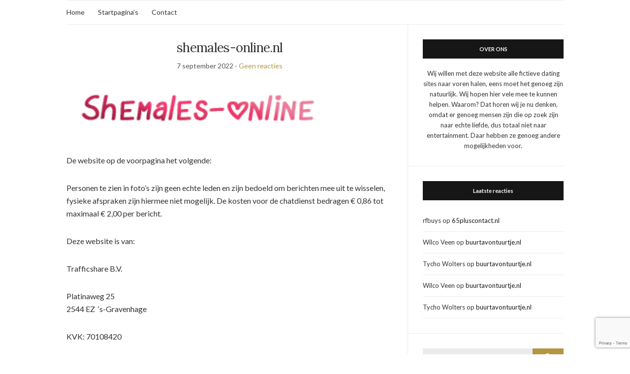

--- FILE ---
content_type: text/html; charset=utf-8
request_url: https://www.google.com/recaptcha/api2/anchor?ar=1&k=6LcIqIAhAAAAACZywFIgL0box6F1sG8I6DdnfT8v&co=aHR0cHM6Ly9maWN0aWV2ZWRhdGluZ3NpdGVzLm5sOjQ0Mw..&hl=en&v=TkacYOdEJbdB_JjX802TMer9&size=invisible&anchor-ms=20000&execute-ms=15000&cb=a7sdsnt1xsw7
body_size: 45077
content:
<!DOCTYPE HTML><html dir="ltr" lang="en"><head><meta http-equiv="Content-Type" content="text/html; charset=UTF-8">
<meta http-equiv="X-UA-Compatible" content="IE=edge">
<title>reCAPTCHA</title>
<style type="text/css">
/* cyrillic-ext */
@font-face {
  font-family: 'Roboto';
  font-style: normal;
  font-weight: 400;
  src: url(//fonts.gstatic.com/s/roboto/v18/KFOmCnqEu92Fr1Mu72xKKTU1Kvnz.woff2) format('woff2');
  unicode-range: U+0460-052F, U+1C80-1C8A, U+20B4, U+2DE0-2DFF, U+A640-A69F, U+FE2E-FE2F;
}
/* cyrillic */
@font-face {
  font-family: 'Roboto';
  font-style: normal;
  font-weight: 400;
  src: url(//fonts.gstatic.com/s/roboto/v18/KFOmCnqEu92Fr1Mu5mxKKTU1Kvnz.woff2) format('woff2');
  unicode-range: U+0301, U+0400-045F, U+0490-0491, U+04B0-04B1, U+2116;
}
/* greek-ext */
@font-face {
  font-family: 'Roboto';
  font-style: normal;
  font-weight: 400;
  src: url(//fonts.gstatic.com/s/roboto/v18/KFOmCnqEu92Fr1Mu7mxKKTU1Kvnz.woff2) format('woff2');
  unicode-range: U+1F00-1FFF;
}
/* greek */
@font-face {
  font-family: 'Roboto';
  font-style: normal;
  font-weight: 400;
  src: url(//fonts.gstatic.com/s/roboto/v18/KFOmCnqEu92Fr1Mu4WxKKTU1Kvnz.woff2) format('woff2');
  unicode-range: U+0370-0377, U+037A-037F, U+0384-038A, U+038C, U+038E-03A1, U+03A3-03FF;
}
/* vietnamese */
@font-face {
  font-family: 'Roboto';
  font-style: normal;
  font-weight: 400;
  src: url(//fonts.gstatic.com/s/roboto/v18/KFOmCnqEu92Fr1Mu7WxKKTU1Kvnz.woff2) format('woff2');
  unicode-range: U+0102-0103, U+0110-0111, U+0128-0129, U+0168-0169, U+01A0-01A1, U+01AF-01B0, U+0300-0301, U+0303-0304, U+0308-0309, U+0323, U+0329, U+1EA0-1EF9, U+20AB;
}
/* latin-ext */
@font-face {
  font-family: 'Roboto';
  font-style: normal;
  font-weight: 400;
  src: url(//fonts.gstatic.com/s/roboto/v18/KFOmCnqEu92Fr1Mu7GxKKTU1Kvnz.woff2) format('woff2');
  unicode-range: U+0100-02BA, U+02BD-02C5, U+02C7-02CC, U+02CE-02D7, U+02DD-02FF, U+0304, U+0308, U+0329, U+1D00-1DBF, U+1E00-1E9F, U+1EF2-1EFF, U+2020, U+20A0-20AB, U+20AD-20C0, U+2113, U+2C60-2C7F, U+A720-A7FF;
}
/* latin */
@font-face {
  font-family: 'Roboto';
  font-style: normal;
  font-weight: 400;
  src: url(//fonts.gstatic.com/s/roboto/v18/KFOmCnqEu92Fr1Mu4mxKKTU1Kg.woff2) format('woff2');
  unicode-range: U+0000-00FF, U+0131, U+0152-0153, U+02BB-02BC, U+02C6, U+02DA, U+02DC, U+0304, U+0308, U+0329, U+2000-206F, U+20AC, U+2122, U+2191, U+2193, U+2212, U+2215, U+FEFF, U+FFFD;
}
/* cyrillic-ext */
@font-face {
  font-family: 'Roboto';
  font-style: normal;
  font-weight: 500;
  src: url(//fonts.gstatic.com/s/roboto/v18/KFOlCnqEu92Fr1MmEU9fCRc4AMP6lbBP.woff2) format('woff2');
  unicode-range: U+0460-052F, U+1C80-1C8A, U+20B4, U+2DE0-2DFF, U+A640-A69F, U+FE2E-FE2F;
}
/* cyrillic */
@font-face {
  font-family: 'Roboto';
  font-style: normal;
  font-weight: 500;
  src: url(//fonts.gstatic.com/s/roboto/v18/KFOlCnqEu92Fr1MmEU9fABc4AMP6lbBP.woff2) format('woff2');
  unicode-range: U+0301, U+0400-045F, U+0490-0491, U+04B0-04B1, U+2116;
}
/* greek-ext */
@font-face {
  font-family: 'Roboto';
  font-style: normal;
  font-weight: 500;
  src: url(//fonts.gstatic.com/s/roboto/v18/KFOlCnqEu92Fr1MmEU9fCBc4AMP6lbBP.woff2) format('woff2');
  unicode-range: U+1F00-1FFF;
}
/* greek */
@font-face {
  font-family: 'Roboto';
  font-style: normal;
  font-weight: 500;
  src: url(//fonts.gstatic.com/s/roboto/v18/KFOlCnqEu92Fr1MmEU9fBxc4AMP6lbBP.woff2) format('woff2');
  unicode-range: U+0370-0377, U+037A-037F, U+0384-038A, U+038C, U+038E-03A1, U+03A3-03FF;
}
/* vietnamese */
@font-face {
  font-family: 'Roboto';
  font-style: normal;
  font-weight: 500;
  src: url(//fonts.gstatic.com/s/roboto/v18/KFOlCnqEu92Fr1MmEU9fCxc4AMP6lbBP.woff2) format('woff2');
  unicode-range: U+0102-0103, U+0110-0111, U+0128-0129, U+0168-0169, U+01A0-01A1, U+01AF-01B0, U+0300-0301, U+0303-0304, U+0308-0309, U+0323, U+0329, U+1EA0-1EF9, U+20AB;
}
/* latin-ext */
@font-face {
  font-family: 'Roboto';
  font-style: normal;
  font-weight: 500;
  src: url(//fonts.gstatic.com/s/roboto/v18/KFOlCnqEu92Fr1MmEU9fChc4AMP6lbBP.woff2) format('woff2');
  unicode-range: U+0100-02BA, U+02BD-02C5, U+02C7-02CC, U+02CE-02D7, U+02DD-02FF, U+0304, U+0308, U+0329, U+1D00-1DBF, U+1E00-1E9F, U+1EF2-1EFF, U+2020, U+20A0-20AB, U+20AD-20C0, U+2113, U+2C60-2C7F, U+A720-A7FF;
}
/* latin */
@font-face {
  font-family: 'Roboto';
  font-style: normal;
  font-weight: 500;
  src: url(//fonts.gstatic.com/s/roboto/v18/KFOlCnqEu92Fr1MmEU9fBBc4AMP6lQ.woff2) format('woff2');
  unicode-range: U+0000-00FF, U+0131, U+0152-0153, U+02BB-02BC, U+02C6, U+02DA, U+02DC, U+0304, U+0308, U+0329, U+2000-206F, U+20AC, U+2122, U+2191, U+2193, U+2212, U+2215, U+FEFF, U+FFFD;
}
/* cyrillic-ext */
@font-face {
  font-family: 'Roboto';
  font-style: normal;
  font-weight: 900;
  src: url(//fonts.gstatic.com/s/roboto/v18/KFOlCnqEu92Fr1MmYUtfCRc4AMP6lbBP.woff2) format('woff2');
  unicode-range: U+0460-052F, U+1C80-1C8A, U+20B4, U+2DE0-2DFF, U+A640-A69F, U+FE2E-FE2F;
}
/* cyrillic */
@font-face {
  font-family: 'Roboto';
  font-style: normal;
  font-weight: 900;
  src: url(//fonts.gstatic.com/s/roboto/v18/KFOlCnqEu92Fr1MmYUtfABc4AMP6lbBP.woff2) format('woff2');
  unicode-range: U+0301, U+0400-045F, U+0490-0491, U+04B0-04B1, U+2116;
}
/* greek-ext */
@font-face {
  font-family: 'Roboto';
  font-style: normal;
  font-weight: 900;
  src: url(//fonts.gstatic.com/s/roboto/v18/KFOlCnqEu92Fr1MmYUtfCBc4AMP6lbBP.woff2) format('woff2');
  unicode-range: U+1F00-1FFF;
}
/* greek */
@font-face {
  font-family: 'Roboto';
  font-style: normal;
  font-weight: 900;
  src: url(//fonts.gstatic.com/s/roboto/v18/KFOlCnqEu92Fr1MmYUtfBxc4AMP6lbBP.woff2) format('woff2');
  unicode-range: U+0370-0377, U+037A-037F, U+0384-038A, U+038C, U+038E-03A1, U+03A3-03FF;
}
/* vietnamese */
@font-face {
  font-family: 'Roboto';
  font-style: normal;
  font-weight: 900;
  src: url(//fonts.gstatic.com/s/roboto/v18/KFOlCnqEu92Fr1MmYUtfCxc4AMP6lbBP.woff2) format('woff2');
  unicode-range: U+0102-0103, U+0110-0111, U+0128-0129, U+0168-0169, U+01A0-01A1, U+01AF-01B0, U+0300-0301, U+0303-0304, U+0308-0309, U+0323, U+0329, U+1EA0-1EF9, U+20AB;
}
/* latin-ext */
@font-face {
  font-family: 'Roboto';
  font-style: normal;
  font-weight: 900;
  src: url(//fonts.gstatic.com/s/roboto/v18/KFOlCnqEu92Fr1MmYUtfChc4AMP6lbBP.woff2) format('woff2');
  unicode-range: U+0100-02BA, U+02BD-02C5, U+02C7-02CC, U+02CE-02D7, U+02DD-02FF, U+0304, U+0308, U+0329, U+1D00-1DBF, U+1E00-1E9F, U+1EF2-1EFF, U+2020, U+20A0-20AB, U+20AD-20C0, U+2113, U+2C60-2C7F, U+A720-A7FF;
}
/* latin */
@font-face {
  font-family: 'Roboto';
  font-style: normal;
  font-weight: 900;
  src: url(//fonts.gstatic.com/s/roboto/v18/KFOlCnqEu92Fr1MmYUtfBBc4AMP6lQ.woff2) format('woff2');
  unicode-range: U+0000-00FF, U+0131, U+0152-0153, U+02BB-02BC, U+02C6, U+02DA, U+02DC, U+0304, U+0308, U+0329, U+2000-206F, U+20AC, U+2122, U+2191, U+2193, U+2212, U+2215, U+FEFF, U+FFFD;
}

</style>
<link rel="stylesheet" type="text/css" href="https://www.gstatic.com/recaptcha/releases/TkacYOdEJbdB_JjX802TMer9/styles__ltr.css">
<script nonce="y7XNdrj97vesKfU5woriQQ" type="text/javascript">window['__recaptcha_api'] = 'https://www.google.com/recaptcha/api2/';</script>
<script type="text/javascript" src="https://www.gstatic.com/recaptcha/releases/TkacYOdEJbdB_JjX802TMer9/recaptcha__en.js" nonce="y7XNdrj97vesKfU5woriQQ">
      
    </script></head>
<body><div id="rc-anchor-alert" class="rc-anchor-alert"></div>
<input type="hidden" id="recaptcha-token" value="[base64]">
<script type="text/javascript" nonce="y7XNdrj97vesKfU5woriQQ">
      recaptcha.anchor.Main.init("[\x22ainput\x22,[\x22bgdata\x22,\x22\x22,\[base64]/[base64]/MjU1Ok4/NToyKSlyZXR1cm4gZmFsc2U7cmV0dXJuKHE9eShtLChtLnBmPUssTj80MDI6MCkpLFYoMCxtLG0uUyksbS51KS5wdXNoKFtxVSxxLE4/[base64]/[base64]/[base64]/[base64]/[base64]/[base64]/[base64]\\u003d\\u003d\x22,\[base64]\\u003d\x22,\[base64]/CgMOTw5fDoSMia2FqJilVw41Dwpwvw5wySsKUwoZZwqg2wpDClcOnAsKWOht/[base64]/DgS9ew4VuwqImJB3CpXlew47CrsK6wqo1w6EqwoDClVthdMKuwoAswr50wrQwSQbClEjDkjdew7fCvMKsw7rCqlo2woFlEBXDlRvDsMKaYsO8wq3DjCzCs8OXwoMzwrI/wr5xAWrCoEsjD8OFwoUMcU/DpsK2woBWw60sLcKtasKtGhlRwqZ3w51Rw64Bw4VCw4EFwpDDrsKCL8OoQMOWwr1jWsKtZsKrwqpxwoLCjcOOw5bDiFrDrMKtXiIBfsK5wrvDhsORPcO4wqzCnyUQw74Aw5JiwpjDtWPDg8OWZcO+YMKgfcOPBcObG8OGw6nCsn3DnsK5w5zCtELCjlfCqw/[base64]/[base64]/wpooGsO1wpkaw753w5QLWVDDpsKNTcOmDRHDjMKuw7jChV84wrI/IHwSwqzDlRXCk8KGw5ktwplhGnDCscOrbcOVfigkNMOSw5jCnkPDjkzCv8K/d8Kpw6law4zCvigMw6kcwqTDmMOBcTMyw7dTTMKoD8O1Pzl4w7LDpsOSSzJ4wr3CoVAmw754CMKwwqcWwrdAw4QFOMKuw50qwrswVTVLVcO0wpMnwrLCvVs9Q0DDsCkDwo/DsMOtw4UYwqTCiHFBacOAcMKJW2sgwo8uw5PDksOoA8OGwpo6w6YqUsKRw79aZjpoAsK0GcKOwrHDpcOMEMO1aU3Dt0RZNi0wbmomwpfDscORH8KgEMOYw73CsBXCrn/CtDA7wptTw4PDjVopAz5ZVsOfej5awo/DlGvDr8Oww5FiwqXCs8Kvw5HCocK5w50bwq3CtHtDw4HCrcKKw5fCk8OUw7bDkGEkwqhIw6bDssKWwo/DiUnCucOfw7ZdBAIBFXPDpl1mUCrDkjjDmQR1RcOFw73DrFHCuWdkFcK0w6VnUcKuHQLCl8KqwpxWEcK7L1DDssONwpHDtMOkwrrCjyDCrXsjYRIHw7bDr8OUEMKybVUCIsK6w5xIw6rChsOnwobDksKKwqzDpMKzKnrCr1Y9wocWwoTDksKEURXCjQhgwogvw6/[base64]/DrsKEw5c7w6PDp2bDvWvDkx3ChcOBfEUHMREKBG0cR8KPw7BjDy4tdMOAPsOOF8Ouw6U/UWgcT21LwpPCmsOefnAnEhDDr8K+w7wSw6zDowZOwrw8RDknVsK+wo4LMcOPH2JPw6LDm8KDwrcawoA4wpUMNcOtw5jCksOFPsOyVFpJwqPCrcO0w5/Dp0HDpwDDgsKbEcOXKlMyw4/CgMOMw5YuECNPwrHDoWDCi8O0TMKBwpFpQx7DuhjCt0Rvwp5PJDBOw7kXw4/DhMKHWUDCo1TCv8OvbxzCng/Dm8Onw7dTwovDssKuCX/DtA8RNTnCr8OJwrrDusKQwr9ZT8OpfcKDw5xuXw5vZMKSwo9/wodvEDciGAU/RcOUw6tFVS8EfGbChsONBsOawqfDv2/DgsKTaxTCvTTCjlpkXMOEw4k2w57CoMKzwqlxw41xw6QcBE4HAV0fGlnCuMKQeMKxcwkAI8ORwo8dfcOfwqlsTcKOKR9kwqBgMMOvwpDCisO/[base64]/DlMOITW/DjMOdwr07woXDlsO6GsOsw6bCsMKjw6bCkcOJw5LDqMOBbcOowqvCvH1lPRPCjsK6w4TDnMO2CyIgacKkeR1mwr4pwrvDicOXwq/Ds17CplULw7t0MsOLAcOBdsK+wqcGw4LDlGcJw4dMwrrCvcKyw4dCw6BawqTDlMKXQzwswrcwKsKUSMOZQsO3ei/DuxELcsOvwqLDksK+wpYqwrBbwrV7wpQ9wqIGVwTDkyV6EQXCksKTwpI0f8OWw7kDw7vClnXCsAljworCrcO+wop4w4EiGsKPwpNHFBBsVcK+CyHCtyXDpMOjwqJbw55iwp/[base64]/Dsk4Mw4HCtRNzw5jCqhTDumliworDi2nDnsKIdF7CmsO/woR9bcKHF2AqPMK/w69/w5XDlMK9w5/Cvx4BdcKmwozDhMKZw7xXwpEHYcKffGDDimrClsKpwpLCl8KHwpQfwpTDpn/CogHCscK4w4M+QzJOMVXDlWnDmTzDssO7wobCjcKSCMOsbcKwwo8JDcOIwr57w4AmwpZIwps5PcO1wpDDkWLDgcKBMmIzPcOGwrjDmHIOwoZ+YMOQQcOpcGrCmUNPKG/Ctzp8w7tAe8KqU8Klw43Dn0jCsTjDkcKOccO+wo7CumbCqFfCixPCpjEbEsKdwqXCiiQmwr1dw4zCoV9DIV5pKQ8Fw5/[base64]/CkcOAw4IeXcOTw5vDnm/CkHkHblwZw7glMWPCtcKrw6xPKjB/fl4awpZEw7A7LsKpH25Awrw4w4dBWyfDgcKhwp5ww6rDtkBuc8K5ZCA8H8OgwojDkMK/[base64]/[base64]/ChcOFw6/Cq8OYQTbCtQDDisOBDcOrecOvcsKIfsOXw7fDhsOew5R2b0fCtnnCgMODTcKUwpvCv8OXEwAjR8OBwrhGaAgDwoNiIQ/Ch8OkGsKCwocVK8Kiw5syw4vDtMK4w77Dh8O/wpXCmcKuam7Ciy98wqjDoT3CmV7Ch8O4LcOPw4FsAsOsw5Z5UsOrw5BtUFUiw7JDwoHCocKsw7HDtcOxTDhzUMOJwoDCoWPCicOyHMK/wojDgcOSw5/CgTTDsMODwpRnIcKKHloFYsK5NALCiUceQ8KgF8Kjw604Y8OqwqHDlwEnJQQgw7x3w4rDoMOTwo/DsMK+dT0VV8KSw6J4wqPCjHE4ZMKhwpbCncOFMwlgF8Okw7p4woLCscKTLkjDr0PCnMKmw6x3w7DDisKce8KOeyPDnsOcDmPCkcOGwq/Cl8KmwphgwoLCuMKqRMK3SsKrY1jDocONeMKRwosSdCxmw6LDkMO0CU8XQsOTw4w4wrrCh8KED8Oyw4Bow78RXlppw7RWw6RBCDxcw5ouwrvCt8K9wq/CrcOIIV3Do3HDm8Opw5EOwp17wpUSw4wzw6J6wqnDncO9Z8KGKcOvLXsBwpzCn8KGwrzCo8K4wrZ0wpjDgMOhYyF1B8KIfcKYBE0kw5HChMO/BcO5JQMVw6zCvX7CvGwACsKgSmhGwpDCm8Klwr7DgFgpwroHwqDDl1fCqjnCo8Oiw5/CiyVgesK4wrrCsyrCmhAfwrB8wqPDv8O/[base64]/CjxbDusKJw5hAXHfCr8Kww5HDnA3DrMKdVsOWwpNIf8OAGUDDpsOVwqvDskfDhBpKwoclMCo9TmEhwoM8wq/ClGFyO8Kzw5d2X8K7w7LDjMOXwpDDsA5gwqEvw6Miw5pAbQrDuQUeO8KswrjDiiPDgxl/KHDCusOlOsOBw4DDu1rChVtrw4gzwo/ClQvDti/DmcO2MsOlwogdcELCn8OKHMKDKMKuc8OYA8KwH8OgwrzCjQUuw5Z3VWMewqVZwrIDGHAEGMOQBsO7w6LDv8K8NE3DrDVJdjXDiRjCq0/[base64]/Dr8KRBsK7Dg8Bw5R3worCmMOlY8O/wprChcO8wpDChQgkFcKbw4A+UiVowqfCsBLDpWLCgsK6T17CuSTCicO9MzRSIj8BfMKww6N/[base64]/w7RxwoAkw4XCqBnDssKCBVMNwqMmw5kBwqgcw5dbH8KNS8KhFsOGwqAewokJw6jDujxvwpBRwqrDqinDm2U1RAw9w7ZZO8KawqbCqcOqwpbDqMKhw6g/woprw4xpw6ocw4LCkwfCucKaNMOuVnl5KsKtwohnYsOHLAd4Q8OMdVrCmBMWwqdOZcKLEUnCvQPCh8K8E8OBw6DDpXjDsnDCgA5+OMObw5jChAN9YlvCg8OrJsO4wr0Qwrsiw6fDh8KCTSUzMjpvGcOYBcOHAMO2YcOEfgs9JCFiwqk/[base64]/Cjyhtw7oXwo/[base64]/w5QoZMK8woPCnkINwrl/VcORwrIGwpkuZDhMwoxNcycDNR/[base64]/woPDj2s5aEzChMKdw4xyw4hlw4gewqrDqycKUUNIG0NKGcO7AcOaCMKgwoXCqcOWWMOfw49iwox4w7AwMQTCuiIFXxnClUjCvcKLw6DCk3NIVMKnw6TClMOOQsOow6XCvUxmw6bCpV8Gw5tUPMKnFxjCqnpNcsOZIcKKNMKzw7Mxwo0EcMOjwr7CqcOTUUHDjcKSw5/Cg8Oiw7dGwo4pfHsuwo/DjU48MMKde8KfT8Oyw6krRjjClmp1Hn0BwpDCisK1w7l1ZcK5FwdsCjs8ZsO7UjkxOsOud8O1FVxCT8Kzw4fDvMO8wpzCk8KTeEvDnsKPwp/DhDg7w74EwqPDjjzCl1jClMO3wpbClWYDAHVZwqUJOEnCvCrCrEtQD2pHKMK1fMKJwoHCnXMYPEzCgsKAwp7CmS7DgMKewp/DkiBnwpVMdsOqGyFtbcOeQMO/w6HCoFHCiVMldk7CmcKVKn5ZVgRgw6TDrsO0OsOpw6Y9w4cNOHNyf8KHY8KLw6zDu8KnCsKFwq43wpPDuTDCusOCw5fDqW4aw5YGw67DhMOtM0orN8OBZMKOXsOGwp1Ww74zNQnDoHksesKywoc9wrzDkTPCuSDDnDbCn8OtwqbCvsO/[base64]/RcO4c1rDnSZhw6/DtWtUwq/CmgnDrT0VwqExw7LDkMOQwrbCvj4ITsOIfsK1ZRJbXQjDizLCicKVwrfDkR9Iw5TDosKcA8OYN8OqH8K/wpLCmETDrMOowpwww7tUw4rCqCXCrGBpL8K2wqTDosKywqtIOcOvwp/Cp8OyGhXDryjCryPDhWJVd1HDjsO8wo9PfE3DgUkoK1A9wpU2w7vCsR5vRsOLw5lQcsKUXT4Lw50secKUw6AlwqpWO2JxT8OzwqJaekXDr8K+IcK8w5wJDsOLwr4IQErDjFbCkh3DgxHDnWlIw6MuT8OOwpoWw4MMexjDjMKIUsOIwr7DmXvDrVhkw5/[base64]/CqkLDrh8xwrRXwrzDscKXWMKCQMO5TsOYw7J4w4Jtw4cbwrQsw5jDtQjCisK/woTDnsO+w7jDpcOuwo5/DhTCu2J1w6pdP8OAwrZydMOGYjtdwrIVwoYowqTDg3vDmTrDhVvDn0YaQV1gNsK1dg/Ck8O9woF/LcOTCsOLw5rCkWzCtsO0T8Otw79DwoUbWQZdw4R1w7ZqOcOGZcOxT0FmwobDjMKIwoDCjMOBEMO2w73DlsOJYcKtDm/DvjTDsDXDs2nDrcOvwo7ClcOTw5XCrX9YZnJ2I8KGwqjDtxNuwpITbjPCpGbDoMO0wp3DkwfDr0DDqsKtw6fDrcOcw4nDkwR5YsOIUcOrQhDDqljDknLDjMKbGyzDt1x5w71TwoPCqcKbTg5YwrQ8wrbCgyTDtAjDsS7DvsK/RFrCo3MSF0UowrQ+w5zChsOJRxFdw6NiaE4Xd1IVBBbDocKmwpPDsFDDq2lVMwtcw7HDrHPDqQnCgcK/H2jDssK1ezrCocKeFm0GCxZHBG5pYEDDuRVxwrRPwqMtPsO+Q8K5wqTDskZ2McOJGmLCsMKqwpTCm8O6wpbDg8ORw6PDrUTDlcKMKcKXwpIawpjCh0/DnQLDvFAGwoRQYcOAT3LChsKNwrsWVcKTRR7DoSVFw6LDs8OHXcK2wo1gAsOswoxccMObw7Q8EcKiBMOmZnp+woPDuDrCsMOfc8Kmw67CgcKnwqRNw77DqFjCp8Oqw5nDhgXCpMO1w7Btw5XClQt3w7sjIn7DpsKwwpvCjRUJdcOYSMKJLDh0fGDDtcKcwr/CssK+wrYIwpfDg8OFXQglwqHCuX3ChcK5wrFiM8KxwpbDvMKrBATDjcOfdWLCmgYpwrvDvywFw4JVwrwHw7oZw6DDkMOjIsK1w5hybyE/XMKuw41NwpcwZDpHPlLDjVbCs0J1w4XDoQ1oFiE4w5xaw57CosOPA8Krw7nCqsKePsO9NsOEwpA0w7DCmm1rwo5AwrwzE8ONw5XCpcOmPkPCu8KQw5oCOMOqw6XCkcKlDcKAwrMhUG/DvRgmworCrTLDncKhPsOcKDZBw43CvDkzwpFpZMKUEHTCtMK8w5t/w5DCiMKCBMKgw7cGCsOCF8KqwqFMw5tmw5rCh8OZwosZw7fCkcKrwqfDrsK6O8OKwrcUUwoVbcKaS3zChX3CuTHDusK0UHgUwo8nw5g2w7XCtQpAw5bCu8K6wokVFsO8wrnDqT4xwpZWGVrCkkgpw4VUOBpPVQHDuCJbFW9nw6xHw4Rnw7/[base64]/SxNxwo/Dtw3Cp0UVw7AGw61UwqnCnhsXw5AgwqkQw5/CkMKRwoBzEg9wDWgsAmHCtmbCscOCwpNBw4dXJcOiwo9taBRcw7kqw7jDg8K0wrQwAlrDg8KKFcOZR8Kgw7jDgsOVRUbDgw8AFsK8asOswqLCpFkuDAEgI8KYUcKNCsObwrVKwp3DjcK/dBLDg8K5wrtEw48mwqvCsB0ew5sQOA52w6LDgVt2Ozoew5HCjQsPfXbDlcOAZSDCn8O6wqIew7hLXsOfISVtUcKVBkVYwrJhw6V9wr3ClsOmwq8FDwlgw7VwGcOAwrrCtkN4CRwVw4pILC/CsMOJwpxuw7IRwpfDkMKxw7g3wpdAwpzDiMKlw5PCtlfDm8KddglFX15Hwrl0wqB0e8Oiw6HDqn0MPQ7DusKvwrgTwrIBMcK0w59qVUjCsTsNwp0BwpjCsAXDuANqw6bDi3fDgCfCicKFwrd/[base64]/w5dWw57CnsKow4HDnmvDkcOTwrxjbibDgMKaw5jCjgvDtcOHwqzDgRTCiMKcUsOHVDYeIlvDrDjCsMK6ScKbJsK8XktPaSI/wpgSw5TDssOXFMOmF8Kcw4B4QgpZwqBwFiXDrzlXN1rChR3CpMO/[base64]/DgH8DQRsOJU/[base64]/w7HDj0NkXhpLwqXCrSk+LGEnIcOzG8O1w7EIw4rDhQrDkTtAw4vDrWgLw4PCjlwBN8ONw6JHw6zDkMKTw4rDt8KRHcOMw6XDqXgpw5lew71IIMKjbMKFw4Q3VcO9wqk5wpVCHMO2w5gONRrDv8OwwqEKw7I9SMK4DsOawprCmMOHSzVXdj3CkTHCpmzDsMK2WMO/wr7CosOdPCoEGQ3Cvz8QMRRVHsK+w6UUwpo5Y20/JMOuwqEjHcObwppzBMOKwoYlw7vCryDCvEB2H8K4w4jCn8K/w4nDu8OAw5bDt8K8w7TCnsKHw4RqwpVtKMOgS8KJw4Brw4nCniNZA2EWLcO6IRpQXMKKHRnDijkneGsww4fCucODw7jClsKLW8OvYMKkemZOw6lWwqzDg3QyecKsf3TDqlTCgMKGF2/Cp8KKAcKVXilAdsOJJ8OJHFrDq3J4wqMww5F/a8K+wpTCrMKnwpzDusOJw4Jdw6hvw7/CkkjCq8OpwqDCjCXCjsOkwrQyW8KoShPCh8OwU8K3V8KNw7fCpArCrsOhccOQHxsbw77DjMOFw6MUK8ONw5HCv0nCi8OUOcKPwodqw6/CkMKBwqnCgwoPwpYpw5bDucOBNMKDw5TCmsKKasO3Nwpyw4ZGwo1UwqLDmhjCgMO5NREow7TDisOgb31Jw4bCp8K4w4UgwrLCnsODw7jCgio4Xw/DiRISwpLCnsO3ThvCncOrYcKKNMO5wrLDvDFowo/[base64]/DjVLDj8KpwoAkH8KdwovDocO+ewAsdsKuwr7CmSQfTWg3wo/[base64]/DmDdoOV8efMKURXjCtcKfw5vCnSEFC8KOQg7CmEfCgsK5fjVUwoJ0ak/DsVBuw4XDuB3CkMKVQyTDt8Kfw4giQ8O6AcOCPzPCsBdTwrTDrhzDvsOiw7/DgcO7I09Rw4NYwqsXdsKaFcKkw5bCuU9Sw67CtAhow4fDhWLCn1kFwrJYecOMacKYw79jdRHCizYnf8OGGEzCocKAw65QwpFHwqx6woTDk8OLwpfCnFnDuytAHsKDFnhKbkfDvGEKwq/ChgzCpsOBHh0Cw6ITJGdww5zClMOkDkTCiG0BdcOybsK7H8K0Q8O/wp9qwovDtCcJNTPDn3/Cq0TCmWtRUMKiw4ceUcORORoFwpDDosKZNlpPUcOaKMKewpXClSDCjSECNWEiwqvClVPDs03DgnF/NBtUw7DDpU/[base64]/DtsOcacOZw6RjVwI+SATDpsO9aBvDuGYmABtQeFLCgknDn8KFAMObCMOVV3XDkjrCjDXDjnFDwo4BbMOkZcOLwpjCvkgoSVrDpcKIEitHw4J0wqA6w5MGXzAAwpQiF3PCsTDDtn5UwoTCocOSwrdvw4TDhsO3THUtfsK/dMOHwqBqbMK4w5pWDSU7w6vCpxUbWcO+ecK0NsOFwq8OeMOqw7LCmDkAMQQAfsORH8KUw7MoHk/DkHQoMsOpwqXDjUzDnj1/wprDtRnCvsKGw6TDpjopGlp6C8O+woMoCcKQworCqMK1wpLDlz87w5pdbERsMcODw4jDpWF3IMKOwpzCjXZeMVjClwhJTMOTH8KKakLCm8OOKcOjwokEwr/CjjXDh1VwBil7LWfDm8O4OV/[base64]/CvmofMRsPVmkJw6R3wq8fw6saHsKVfMO5dMK9cwAGCw3CmlI4dMOAbRN/wovCiAdKwrHDkW7Cl1PDmcKOwpfCj8OMJsOrbMKyOFPDrWrCt8OBw5DDk8KxNT7DvsO6XsOjw5vDnTfCssOmf8KLOmJLQDwjB8KjwqPCmEPCh8OjUcO1wobCnUfDvsOYwr5mwrstw7hKZsKXG3/[base64]/DrjN9VMOnwrRdw7F9w5vDpMOzw4jCq1hEUxjDtsO+RE9jesKlw5VmCW/CtsKYwrjCmhVWw6AEY1g/wqUDw7zCvMKzwrADwq/CuMOnwqswwr4Xw4R6BxjDgBVlej9Aw58iWS57DMKoworDgw9zWSs6wqzDncOfKBwcRFYYwr/[base64]/CiyUnwpMAw7HDssKHw6Q/EExgw5ZHw7PDoTXClMOjw50Vwr94wr4qdMOMwpvCr1Uowqc5Pic1w6jDvxLChVRyw60Tw7/CqnjCrDbDtMOTw5xbBcKIw4rClgwPFMOiw6VIw5prVcKPa8Ktw7xJXhcewqgawrcuEXNWw7sMw6RVwpM1w7QRDgUkYDBiw71eA1VGJcOmbknDhUBLIU9Hw79tScKhSH/DlijDn0dHKVrDrsKvw7NrVGfDikrDmVPCkcOFF8OwCMO+wpIgWcKRfcKHw68DwqjDpyBFwoYrNsObwpjDosO8RMOVe8OsfDHCp8KbGsOjw4pjw7BvOm86bMKKwpDCgkTDpH3DqWTDucOUwo1SwoZewo7Cs3xfAnxaw6dTWDTCqwk4TB/CmTvCh0ZvPzAlBQjCu8OWYsOjRsOgw4/CmGDDhsKFOMOHw6JXXcOdXRXCksKzNWlHO8OZSGPDpMOgGR7CmcK9w5fDpcOOBsKvHsKuVntaPBjDlsKPODHCjcKfw47DmcKqUw/[base64]/BcK4LsKRw4cmw5kew4rDqsKIwrVJLsKDw4bDljpoR8Krw7d3wogtw79Uw7JvfcKKC8O2WsOKIQgBajBUQw3DlSzDnMKBO8OjwqxdYTU3A8OFwqjDohLDt0RTJsKlw7LDmcO7w7LDtMOBBMOOw4/CqQnCnsOmwo7DjjEKHMOowqFAwrwjwolhwqZOwp9Vwp5oLgJGEsKyGsKvw7NtOcO7wonCqsOHw7PDnMKlQMKSe0PCusKXUXZPNsKmfD/[base64]/CuTNfwqLCnsK4McOswr9iwph+HsO1w5p2HiLDpsOQwpJBScOHFj3CrsOhWCMxUHMYQDnCsWB9FXvDt8KbE012YcKcS8Ksw7DDu2PDtcOTw5kaw5vCmzHClcKvETHCgsOBWcKkBHXDnkTDhk9mw7g2w5dcwpXCnmbDjsK/W3TCrcOvP03DuTLDgEAnwo/DiQAjwocSw6/CmlorwpY8WcKSBcKWwqHCjBwHw6HCoMOkYcO0wrFVw7AewqPCijwrE3XCvErCksKOw7/Di37DhWsQSyAkHsKCw7Jxwp/Dg8K/wq/Ds33DuA0XwpEnUcKEwpfDucOww47CjhMZwqZ5EsONwpnDgsK8K04vwo12CsOvdsKjw6oKThbDo20uw5/ClsKAc1UOLmjCksKLAMOQwonDtsKEOcKbw6UXBMOrcAjCrQfDtMKvScK1w7/CnsKAw49NeAdQw6BuLSPCkcKrw6JrOC/DiT/[base64]/Di8OBS8Ovw5Rvwr5AwonDgcKSWsKSwoJlw5DDssOSOWjDgEp6woPCvsO3fwzCrxDCp8KGXMOOIgnDgMKVS8O6AwoYwqk5EcKFWHckwo9PdD82wr0cwpxEJ8KMH8KNw79bXkTDmWvCuD87wrvDrMKMwq1QfMKUw6/Cul/DtxXCiCV+KsO3w5HCmDXCgcKyK8KHNcKVw6EdwoUSO2IEbw/[base64]/[base64]/ClcKRCSMuJsONC8K8cR4HCkfCnABWwoccc3/DtcKdOsOsfsKEwr86wpDCvRtfw4bCr8KHZsO6Ch3Dl8O6wqRkb1bCisO3bTRbwpcGbMOjw5kWw6bCvirCkCHChQDCn8OIO8KAwrjDrQXDqcKOwrPDgWV4MsKDJcKjw5zDmUzDtsKkO8OFw5rClsOlOVtcw4/CkXfDtB/DiWt7W8KldG1QFsK0w4PCvsO8aV7CriPDlS/DtsKDw7dvw4k7fMOawqnCrMORw7QjwptqB8OrGUZ6wrEiWUTDnsO0a8K4w4HCiD5VF0LDiRvDt8Kpw5/[base64]/[base64]/Cp31PwoB5FMOlBlQmSMOcwp3ClD5vwqB0wqLClTFIw7bDmTYOWjPChMOZwpwWdsO0w6bCm8OqwphfdlXDhUc1OXQfKcOfK3F2DEHDqMOvcyVOTHllw73CvcOfwqnCpsOBel0aBsKkwooCwrYIw4fCkcKAPxLDnTFLX8OkGgDCk8KdARnDp8OgAcKzw6MMwpPDmA/DvAvCmB7CikbCnEXCocK1ARg0w6Ffw4I/[base64]/LMKCw6lqXMKiw6EVwpNxacKzw7QsDjIpw7hmcMKLw6FMwqrCi8OfCVHCksK+ZCQuw6k6w6t3WCPCgsOeDFjDuyRPFXYSQxYKwqJ0RyDCrUnCqsOyMwdBMsKfBMOcwrV/UivDpFHCqm0owrMhVGfDkMOUwp7Dux/DlMOXIsO/w60tNmVUKxXDkw5awp/DisO8HCXDnMK2ME5WFsOCw7PDgMO9w7TDgjbCo8OFAX3CrcKOw7sYwoPCrhPClMOADsOrw6YgPXM2w5TCgApicgPDkiAZURIyw5YAw6fDscOcw6xOPBU5ZxkMw4rDpnnCrmAXMsKSCjLCncO2bS/DnRrDrMOHGzFRQMKrwoLDqUU3w4bCuMOSfcOKw6bDqcOhw4Vbw57DhcOyQyjChhQHwpPDlcOEw445RgHDj8OCe8Kewq4rTMO6w43CkcOmw7jDrcOdKMONwrXDrsKhVl08QjAWY1VMw7AiSRw2D39yU8KbO8O8GX/DmcOKJwISw4TDkDfCtMKhN8OpL8OBwrPCkkAqVQwQw5hTK8Kbw5IEMMOrw5rDjmvCvgEyw43Dvk11w6BuEl9Dw6XCm8O1N2fDlMOYJMOZUcOsQ8O8w6bDkmHCi8KiWMO7cWLDgxrCrsOcw67CkV9ge8OWwqRJY1IXfkrCg30+b8Onw49bwp5bQE/Cjz3DpW09wqR9w5bDmsKQwqbDisOIGwhwwrwIfsK8RFgCCh/DlVVAdVd+wpw1b1xOQG5SSHBzLhA/w6QaNXvCrMOdVcOvw6TDjA7DpsKkK8OmZ2pJwpDDm8K7fyIXwqISOcKdw4nCq1DDkMKUWSHCpcK3wqPDgcOTw54WwprCq8OafTYXw6TCs1nCm0HCjEgQbxwySSdvwprCt8OTwooow6nCs8KdZXzDs8KxWwXDqQrDhTTDnRFRw6UXw6fClBdLw6LCnh8ME0rCuQ40c0/Dkht8wr3CrsOnMcKOwq3Cn8Onb8K0BMKCwrl9w504w7XCn3rCoVZMwpTDjVROwqbDrHXDsMK3ZsOVXFtWHsOMczEiwpHCnMOFwr5tT8KLBWfCiiHCjQfClsKaBVVkcsO5w5bCoQPCpMO0w7XDtmFAD2zDk8Ohw73CisKsw4bCgDQbwqzDj8OAw7BWw6Muwp07G2h+w5/[base64]/CmHR4woQUwppDUVZVw7ZRbcKCIsOVcMOSwo/DusOywqfCrGLDhytNw78Lw7kwJD/Cqn/Cpk9yMcOiw7lxXlbCusOoTcKxA8KeRcKfNsO3w77DgXbCn3/Dl0dXM8KvTcOWMcO6w6t0CBl7w5FAbCNQb8OZfhY1AcKVcmNSw7DDhzFdJgtmbcOywpc+SX7DpMOBV8OFwrrDmAkMdcOhwo47S8OXEzR2wqphQi/CnMO9ScO/wqjDpwnCvAszwrpAZsKfw6/CoFduAMOYw5c1VMOSw5ZEwrTCoMKIBHrCv8KofBzDqgI3wrAAZMKHE8OIK8Kcw5Fpw6jCrHsKw6M4wpxdw5sTwplmfMKZNXl4wqN9wqp2KCrCkMOHw6fCnBEtw4dQYsOUw4vDp8Opdmpuw5DChEnClD/[base64]/DvQoJFsOOOivDqcKjw5cZKEMlwrfCusKyVTbCvVp/w5LCiR5gR8KrU8Ogw61Kwq51QAoYwq/CoTTCnsK9Wzc5UDxdOX3DtsOPbRTDoyvCr2E0Z8Oaw7XChcO1NQo6w60awofCk2tjURzDrR8TwrwmwpF7dBcfEsOawq/Do8K1wp1lwr7DicK3NwXCncOVwo9gwrzCrnbCm8OnKwTCg8Kdw5Z8w5oewrHCnMKwwo8bw4/CrGnDv8OpwoVNAB7CuMKxP3fDpHg9aAfClMOxLsO4bsO9w5JnJsKDw59qY2V8Aw7Clh0kOBVbw6FyeE0NeGIrQXxiw7MKw503wpouwr7Ctj0Yw6slwrAvHsOywoJaLsKWbMOnw5RQw74PO3FJwoBABsKXw44/w73ChUZswrp6X8K5fDNkwq/CscOvW8O6wqMKKFoLCsOaFlLDkUFywrfDq8KhbXXCmwLClMOZB8K4fMKiXMKswqjCoEslwoMnwrzDhlbCosOnN8OCw4/DgMO/wpglw4ZHwpsibT/[base64]/[base64]/DmcOIX8Knw48Bw7txA8Kgw4YhwpnDgzkPWE8aw59YwrhUDAFRbcOjwp3Cq8KBw7jCmn/[base64]/Cp8OcFAnCoT7DkHbCpMOtw4UgBlhmA8Oowr8lc8OBwpfDtsOAOG7DlsOWUsOtwr/[base64]/Dok8PHMKqOG7Ch14nwpUrXALDgXrCrW/CiDzDlMOgwqTCmMOiw5HCv3/Cj3/[base64]/CmElvM8Ovw7pPw6JLw49kCMK6NsK8WcKzQ8Knw7kdw6cvwpJSQ8OBY8OuCsOSwp3CjMOqwoXCowVXw4PCrUE6XMK2ZMKHZsKPXsKxBzN/fcOuw4vCi8OJwozCmMOdQUtKbMKidlF0woLDgcKBwqzDk8KiJsObDlgLQkwjYm5XVMODEcKQwobChMKrwq0Lw5LClMOgw5t9PcOfb8OPQMKJw5cjwp/CtsOow6HDi8O6wo4rA2HCnErCo8O7X1jCg8Kbw57CkB3DoW/DgMKBwpN1esO3FsOdwoTDnQLCtktvwr/DnMOMVMOdw4PCo8OUw5xAR8Oow7bDrcKRC8KGwod4UsKiSB7DpcO1w4XCtSk8w4jCs8KWTHbCqVnDgMKYw500w7ImLMOTw6FYYMO/V0TCgsOlPCzCqHTDqylVdMKAWWLDtX7CghnCriDCtFbCgz0NZ8OddsKww57DjsKrwp7CnyfDmE3Dv37CkMKww687HivDuhTCph3ChsK2OMOHwrJ/wrQsW8KtT253w4hXUV1cwqbChMO9HMKfChTCul3CqMOMwp3CjChdwrnCol/DmWUEOyLDmG8ZXBfDgMOoC8OAw4cXw5dCw5IBbytcAHHCicKPw67Cv3tHw5HChATDtDTDl8Kzw58gCWx0XcKWw53DgMKPWsOiw5NOwrYOw59fHsOww69gw5xGwopEAcOAFyRsAsKhw4cswoDCt8OcwrsNw4/DhBPDtxvChsOWHl1rAcO7QcOuPUc0w4pzwqt/w7w1wrwMwqHCtCbDqMObL8Kcw75Fw5fCtsKzLcOSw4XDigAhUQ7DuRnCuMK1O8K9OcOSMBxbw60wwozDqWcCwrrDnF9gYMOAQFPCncO/L8OsRXtvFcOIw7kbw78hw53DmB3DnyBbw5ovUn/CgMOhwovDtsKvwp8GQA8ow5xDwq7Di8OAw4gbwo08wrPCgkA+w5htw5EBw7I/w4piw5PChsKzEG/CsXlRwo1ddiQfwoXCmsORKMKdAUTDhsK2VsKdwrvDmsOiCcKcw5vCmsOIwphCw4UZDsKjw45pwpUnH214bm00K8KeYV/DlMKAecOuS8Kuw7UHw4VaZiUnTcO/wpXDvQolIMOdw5DDsMOJwp/[base64]/CqsO3OMKGRn1tS3UHw4pnQcKpw7bDind7KMKOwrk1w5R/C1jCsABKS1lmFSXCsiZBQhnChnPDvwRqw7nDv1Ekw4jCu8KcfXtrwo3Dv8Kuw71/wrRQw5hQDcOxwrrCjHHDglHCnSJLwrHDkj3DkMKdwrJJwr8fH8OhwpLCgsOhwrNVw6s/woLDpg/ClDVcZgTDjMONw5fCgsOGLsOGw57DrXPDgMOdbMKeOkkiwo/CjcOeJF0HdsKfehEmwqw8woYswoIZeMORP3fDssKOw5IVbMKhRjtcw4wiwpXCgyRSccOcFU/Co8KhL0HDm8OoEBlewrNzw4omUcKPwqzCqMOzKsO0SQkgwqjDhMOmw7AKE8KJwpA7w4TDlyFhfsKEXgTDtcOCfCfDnW/Cm3jCoMK8wrjCpsOsKz/CiMOGEwgEw4kPDTRVw6w4RSHCr0/Dt2hwbcKLQcKXw7HDt33Dm8Oqwo7DsgnDp13DmHjCncOqw5BEw4NFGGILesKmwpbCvy3CqcOkwoTCrgtONGNmZjjDq1xQw5vDkCpBwp5qGlXChsKqw73DgMOhTGDCiwPCgMKrNcOxOH4pwqTDrMOgwr/Cs3Y2XcO0MMKBwqrCmmrDu2XDq3XCoB3CmzIlV8KQG2BVPCUhwpJ4W8OTw4QNRcKtTzghMELDpB7ChsKWMwDClCQVOsOkEXfDg8O7B1DCt8OJRcOJMBgMw6nDusOUWhPCuMOoX0zDlQEZw4dOw6BLwrsFw5ETw4l9fV/DvnbDrsOWCTsQZB3CucOowrQ3MQDCksOkcyDCqDbDnsKzc8K8P8KPN8Ogw7NGwovDm2fCgDjCqBwHw5rClMKldSRBw5g0QsOqS8KIw54qAMOKG1JLXENHwo8yOyLCjSbCmMOYdVHDi8KuwobDi8KYGGAQwrrCnMKJw7HCnWrCuBwjYS91AcKrHMO/MMOmfcKQwoEewqXDjsOgL8K7JADDkikwwrcNScKSwqzDv8KKwpMEwphfJl3CuXjCpzfDrXDDggJPwpk6Ijo1KEpnw5M1ZcKNwpfDiUjCuMOrPlLDiDLClDvCnEpzMkElHiQuw6lMU8K/[base64]/Dk8OLw7RiQ0fDoMKkw7XCjMOdw5gEWcOfQmzCisOYSV18w6E5Dh9sWsKdLsKOATzDpCs5WV7ChX1Sw79nO2bChMOiKcO/w67CmWnCiMONw4XCvMKuPSI0wrrCrMKDwqdiw6EoBsKJEMK3TcO4w6haw7bDoRHCm8ORB1DCnXbCqsOtSC3DhMOLY8OQw4nCq8OAwpI1wr10TmrCvcODPiAMwrTCqhHCrHzCmkwXMTBKwqnDnnQ7CnrDhxXDvcOueBtEw4RDTSIwesKnTcOCJATCsW/[base64]/[base64]/CgsOGPHnCkmdnwqI3wqZGw4FFOVQ7w6HDuMOjbjnDlE84wqXCnE5WfsKfwqXCjcKFw5o5wptFU8OFM2bCvT3DlXw6FsKxw7MNw5rDgidsw65OVsKow7zCq8K3Bj3DpFZWwo/DqGpuwq9hR1nDo3rCmsKNw4HDgFHCgTfClzR7a8KewqLCp8Kew5HCrhA/w73Cp8OvLxTCicOZw7vCjMO3VhJUw5LClRYtHlcLw5TDjsOQworCl3FJLFXDshjDhcK4GsKwHFNJw63DrsKLA8Kewo1hw4Vtw6nCrBLCk2MRHTPDn8KmWcKCw5wWw7vDjH7DkXtTw47CvlDChcOLAHIvHEhmYkfDl0Vyw63Dj3vDnMK9w7/[base64]/Ds8Okb187W8Oiw7TDiT0gwprDpcOZw61mw7/CtixlDMKvbsOtGyjDrMKARFZ5wo0Ac8OJBBjDvGNvw6A2woAGw5JoGxzDrWrCjV7Cti/CnlPCgsOvKyoocAFnw7jDqUg2wqPCrcORw5VOw5/[base64]/[base64]/Cn0twwqhHwo/CtMOcNMKCw7TChSEuByRtU8KRwo1oQA51w5cGNMOKw5DCrcOVHgrDlsOHfcKVQsOFIEU1w5PChMKxd27CiMK2LgbCusKdZcKYwqAjfH/[base64]/CjWNvLMKQwrLCr28pw7vCjHDCs8OsVcOiOX8/QsKHwroNw5wiasO3eMOjMjTCtcK/T2w1wrTCl3hqHsOzw5rCvMOvw6/DgMKqw6pVw7wOwpxdw7xmw67ChUB0wrBvbzXCscObKcKpwp9ZwojDsBoowqZYw7vDmmvCtxTDm8KfwrNwOMOkNMK3MQnCpsK2bMKvwrtBw53CtjdKwoUfDkXDgA1Cw64hEiESZmvCvcKrwqDDjcORXBFYwrrCghAkRsOZAxBiwpUk\x22],null,[\x22conf\x22,null,\x226LcIqIAhAAAAACZywFIgL0box6F1sG8I6DdnfT8v\x22,0,null,null,null,0,[21,125,63,73,95,87,41,43,42,83,102,105,109,121],[7668936,685],0,null,null,null,null,0,null,0,null,700,1,null,0,\[base64]/tzcYADoGZWF6dTZkEg4Iiv2INxgAOgVNZklJNBoZCAMSFR0U8JfjNw7/vqUGGcSdCRmc4owCGQ\\u003d\\u003d\x22,0,0,null,null,1,null,0,1],\x22https://fictievedatingsites.nl:443\x22,null,[3,1,1],null,null,null,1,3600,[\x22https://www.google.com/intl/en/policies/privacy/\x22,\x22https://www.google.com/intl/en/policies/terms/\x22],\x226ePFhMCCzxDykeYqdBP3kQHCAvacHFDG+PMbuvK/0UU\\u003d\x22,1,0,null,1,1763384681287,0,0,[103,68],null,[48,39,42,246,226],\x22RC-c7HtHbh3kcUJMA\x22,null,null,null,null,null,\x220dAFcWeA6qJD_3votG9B4KnZO6VgjUX0nCpkrHJdHtuQWeFPkFowt0jIPz7WXh9Dq-MCH6kbndDt_-GcRjftAfJhz4NPq7BqUqmQ\x22,1763467481424]");
    </script></body></html>

--- FILE ---
content_type: text/html; charset=utf-8
request_url: https://www.google.com/recaptcha/api2/anchor?ar=1&k=6Ld4p4MkAAAAAD_YZzrHFILgs5wVN3dj44KSO6L6&co=aHR0cHM6Ly9maWN0aWV2ZWRhdGluZ3NpdGVzLm5sOjQ0Mw..&hl=en&v=TkacYOdEJbdB_JjX802TMer9&theme=light&size=normal&anchor-ms=20000&execute-ms=15000&cb=9dnm2le73nlc
body_size: 45384
content:
<!DOCTYPE HTML><html dir="ltr" lang="en"><head><meta http-equiv="Content-Type" content="text/html; charset=UTF-8">
<meta http-equiv="X-UA-Compatible" content="IE=edge">
<title>reCAPTCHA</title>
<style type="text/css">
/* cyrillic-ext */
@font-face {
  font-family: 'Roboto';
  font-style: normal;
  font-weight: 400;
  src: url(//fonts.gstatic.com/s/roboto/v18/KFOmCnqEu92Fr1Mu72xKKTU1Kvnz.woff2) format('woff2');
  unicode-range: U+0460-052F, U+1C80-1C8A, U+20B4, U+2DE0-2DFF, U+A640-A69F, U+FE2E-FE2F;
}
/* cyrillic */
@font-face {
  font-family: 'Roboto';
  font-style: normal;
  font-weight: 400;
  src: url(//fonts.gstatic.com/s/roboto/v18/KFOmCnqEu92Fr1Mu5mxKKTU1Kvnz.woff2) format('woff2');
  unicode-range: U+0301, U+0400-045F, U+0490-0491, U+04B0-04B1, U+2116;
}
/* greek-ext */
@font-face {
  font-family: 'Roboto';
  font-style: normal;
  font-weight: 400;
  src: url(//fonts.gstatic.com/s/roboto/v18/KFOmCnqEu92Fr1Mu7mxKKTU1Kvnz.woff2) format('woff2');
  unicode-range: U+1F00-1FFF;
}
/* greek */
@font-face {
  font-family: 'Roboto';
  font-style: normal;
  font-weight: 400;
  src: url(//fonts.gstatic.com/s/roboto/v18/KFOmCnqEu92Fr1Mu4WxKKTU1Kvnz.woff2) format('woff2');
  unicode-range: U+0370-0377, U+037A-037F, U+0384-038A, U+038C, U+038E-03A1, U+03A3-03FF;
}
/* vietnamese */
@font-face {
  font-family: 'Roboto';
  font-style: normal;
  font-weight: 400;
  src: url(//fonts.gstatic.com/s/roboto/v18/KFOmCnqEu92Fr1Mu7WxKKTU1Kvnz.woff2) format('woff2');
  unicode-range: U+0102-0103, U+0110-0111, U+0128-0129, U+0168-0169, U+01A0-01A1, U+01AF-01B0, U+0300-0301, U+0303-0304, U+0308-0309, U+0323, U+0329, U+1EA0-1EF9, U+20AB;
}
/* latin-ext */
@font-face {
  font-family: 'Roboto';
  font-style: normal;
  font-weight: 400;
  src: url(//fonts.gstatic.com/s/roboto/v18/KFOmCnqEu92Fr1Mu7GxKKTU1Kvnz.woff2) format('woff2');
  unicode-range: U+0100-02BA, U+02BD-02C5, U+02C7-02CC, U+02CE-02D7, U+02DD-02FF, U+0304, U+0308, U+0329, U+1D00-1DBF, U+1E00-1E9F, U+1EF2-1EFF, U+2020, U+20A0-20AB, U+20AD-20C0, U+2113, U+2C60-2C7F, U+A720-A7FF;
}
/* latin */
@font-face {
  font-family: 'Roboto';
  font-style: normal;
  font-weight: 400;
  src: url(//fonts.gstatic.com/s/roboto/v18/KFOmCnqEu92Fr1Mu4mxKKTU1Kg.woff2) format('woff2');
  unicode-range: U+0000-00FF, U+0131, U+0152-0153, U+02BB-02BC, U+02C6, U+02DA, U+02DC, U+0304, U+0308, U+0329, U+2000-206F, U+20AC, U+2122, U+2191, U+2193, U+2212, U+2215, U+FEFF, U+FFFD;
}
/* cyrillic-ext */
@font-face {
  font-family: 'Roboto';
  font-style: normal;
  font-weight: 500;
  src: url(//fonts.gstatic.com/s/roboto/v18/KFOlCnqEu92Fr1MmEU9fCRc4AMP6lbBP.woff2) format('woff2');
  unicode-range: U+0460-052F, U+1C80-1C8A, U+20B4, U+2DE0-2DFF, U+A640-A69F, U+FE2E-FE2F;
}
/* cyrillic */
@font-face {
  font-family: 'Roboto';
  font-style: normal;
  font-weight: 500;
  src: url(//fonts.gstatic.com/s/roboto/v18/KFOlCnqEu92Fr1MmEU9fABc4AMP6lbBP.woff2) format('woff2');
  unicode-range: U+0301, U+0400-045F, U+0490-0491, U+04B0-04B1, U+2116;
}
/* greek-ext */
@font-face {
  font-family: 'Roboto';
  font-style: normal;
  font-weight: 500;
  src: url(//fonts.gstatic.com/s/roboto/v18/KFOlCnqEu92Fr1MmEU9fCBc4AMP6lbBP.woff2) format('woff2');
  unicode-range: U+1F00-1FFF;
}
/* greek */
@font-face {
  font-family: 'Roboto';
  font-style: normal;
  font-weight: 500;
  src: url(//fonts.gstatic.com/s/roboto/v18/KFOlCnqEu92Fr1MmEU9fBxc4AMP6lbBP.woff2) format('woff2');
  unicode-range: U+0370-0377, U+037A-037F, U+0384-038A, U+038C, U+038E-03A1, U+03A3-03FF;
}
/* vietnamese */
@font-face {
  font-family: 'Roboto';
  font-style: normal;
  font-weight: 500;
  src: url(//fonts.gstatic.com/s/roboto/v18/KFOlCnqEu92Fr1MmEU9fCxc4AMP6lbBP.woff2) format('woff2');
  unicode-range: U+0102-0103, U+0110-0111, U+0128-0129, U+0168-0169, U+01A0-01A1, U+01AF-01B0, U+0300-0301, U+0303-0304, U+0308-0309, U+0323, U+0329, U+1EA0-1EF9, U+20AB;
}
/* latin-ext */
@font-face {
  font-family: 'Roboto';
  font-style: normal;
  font-weight: 500;
  src: url(//fonts.gstatic.com/s/roboto/v18/KFOlCnqEu92Fr1MmEU9fChc4AMP6lbBP.woff2) format('woff2');
  unicode-range: U+0100-02BA, U+02BD-02C5, U+02C7-02CC, U+02CE-02D7, U+02DD-02FF, U+0304, U+0308, U+0329, U+1D00-1DBF, U+1E00-1E9F, U+1EF2-1EFF, U+2020, U+20A0-20AB, U+20AD-20C0, U+2113, U+2C60-2C7F, U+A720-A7FF;
}
/* latin */
@font-face {
  font-family: 'Roboto';
  font-style: normal;
  font-weight: 500;
  src: url(//fonts.gstatic.com/s/roboto/v18/KFOlCnqEu92Fr1MmEU9fBBc4AMP6lQ.woff2) format('woff2');
  unicode-range: U+0000-00FF, U+0131, U+0152-0153, U+02BB-02BC, U+02C6, U+02DA, U+02DC, U+0304, U+0308, U+0329, U+2000-206F, U+20AC, U+2122, U+2191, U+2193, U+2212, U+2215, U+FEFF, U+FFFD;
}
/* cyrillic-ext */
@font-face {
  font-family: 'Roboto';
  font-style: normal;
  font-weight: 900;
  src: url(//fonts.gstatic.com/s/roboto/v18/KFOlCnqEu92Fr1MmYUtfCRc4AMP6lbBP.woff2) format('woff2');
  unicode-range: U+0460-052F, U+1C80-1C8A, U+20B4, U+2DE0-2DFF, U+A640-A69F, U+FE2E-FE2F;
}
/* cyrillic */
@font-face {
  font-family: 'Roboto';
  font-style: normal;
  font-weight: 900;
  src: url(//fonts.gstatic.com/s/roboto/v18/KFOlCnqEu92Fr1MmYUtfABc4AMP6lbBP.woff2) format('woff2');
  unicode-range: U+0301, U+0400-045F, U+0490-0491, U+04B0-04B1, U+2116;
}
/* greek-ext */
@font-face {
  font-family: 'Roboto';
  font-style: normal;
  font-weight: 900;
  src: url(//fonts.gstatic.com/s/roboto/v18/KFOlCnqEu92Fr1MmYUtfCBc4AMP6lbBP.woff2) format('woff2');
  unicode-range: U+1F00-1FFF;
}
/* greek */
@font-face {
  font-family: 'Roboto';
  font-style: normal;
  font-weight: 900;
  src: url(//fonts.gstatic.com/s/roboto/v18/KFOlCnqEu92Fr1MmYUtfBxc4AMP6lbBP.woff2) format('woff2');
  unicode-range: U+0370-0377, U+037A-037F, U+0384-038A, U+038C, U+038E-03A1, U+03A3-03FF;
}
/* vietnamese */
@font-face {
  font-family: 'Roboto';
  font-style: normal;
  font-weight: 900;
  src: url(//fonts.gstatic.com/s/roboto/v18/KFOlCnqEu92Fr1MmYUtfCxc4AMP6lbBP.woff2) format('woff2');
  unicode-range: U+0102-0103, U+0110-0111, U+0128-0129, U+0168-0169, U+01A0-01A1, U+01AF-01B0, U+0300-0301, U+0303-0304, U+0308-0309, U+0323, U+0329, U+1EA0-1EF9, U+20AB;
}
/* latin-ext */
@font-face {
  font-family: 'Roboto';
  font-style: normal;
  font-weight: 900;
  src: url(//fonts.gstatic.com/s/roboto/v18/KFOlCnqEu92Fr1MmYUtfChc4AMP6lbBP.woff2) format('woff2');
  unicode-range: U+0100-02BA, U+02BD-02C5, U+02C7-02CC, U+02CE-02D7, U+02DD-02FF, U+0304, U+0308, U+0329, U+1D00-1DBF, U+1E00-1E9F, U+1EF2-1EFF, U+2020, U+20A0-20AB, U+20AD-20C0, U+2113, U+2C60-2C7F, U+A720-A7FF;
}
/* latin */
@font-face {
  font-family: 'Roboto';
  font-style: normal;
  font-weight: 900;
  src: url(//fonts.gstatic.com/s/roboto/v18/KFOlCnqEu92Fr1MmYUtfBBc4AMP6lQ.woff2) format('woff2');
  unicode-range: U+0000-00FF, U+0131, U+0152-0153, U+02BB-02BC, U+02C6, U+02DA, U+02DC, U+0304, U+0308, U+0329, U+2000-206F, U+20AC, U+2122, U+2191, U+2193, U+2212, U+2215, U+FEFF, U+FFFD;
}

</style>
<link rel="stylesheet" type="text/css" href="https://www.gstatic.com/recaptcha/releases/TkacYOdEJbdB_JjX802TMer9/styles__ltr.css">
<script nonce="moBvWGjbwxEbSfgSmtLb1A" type="text/javascript">window['__recaptcha_api'] = 'https://www.google.com/recaptcha/api2/';</script>
<script type="text/javascript" src="https://www.gstatic.com/recaptcha/releases/TkacYOdEJbdB_JjX802TMer9/recaptcha__en.js" nonce="moBvWGjbwxEbSfgSmtLb1A">
      
    </script></head>
<body><div id="rc-anchor-alert" class="rc-anchor-alert"></div>
<input type="hidden" id="recaptcha-token" value="[base64]">
<script type="text/javascript" nonce="moBvWGjbwxEbSfgSmtLb1A">
      recaptcha.anchor.Main.init("[\x22ainput\x22,[\x22bgdata\x22,\x22\x22,\[base64]/[base64]/MjU1Ok4/NToyKSlyZXR1cm4gZmFsc2U7cmV0dXJuKHE9eShtLChtLnBmPUssTj80MDI6MCkpLFYoMCxtLG0uUyksbS51KS5wdXNoKFtxVSxxLE4/[base64]/[base64]/[base64]/[base64]/[base64]/[base64]/[base64]\\u003d\\u003d\x22,\[base64]\\u003d\\u003d\x22,\x22b04sasKhwqrDiXHDmgQxw4nCqX/Dg8OneMKZwrN5worDncKBwrovwqTCisKyw55Ow4hmwrLDrMOAw4/CpTzDhxrCj8OobTTCmcKDFMOgwqXChkjDgcKKw7ZNf8Kbw5UJA8OlT8K7woYuF8KQw6PDpsOwRDjCh0vDoVY+wrsQW3NwNRTDj23Co8O4CDFRw4ExwpNrw7vDqMKAw4kKIsKGw6p5wpgJwqnCsTfDj23CvMKTw7vDr1/Cp8OEwo7CqyXCmMOzR8KGMR7ClRHCtUfDpMO3OkRLwrPDncOqw6ZJRhNOwqvDj2fDkMK9ayTCtMO6w5TCpsKUwpDCqsK7wrs0wo/CvEvCphnCvVDDjMKwKBrDssKzGsO+RsOEC1law5zCjU3DoicRw4zCssOSwoVfA8KyPyB8AsKsw5UJwqnChsOZP8KjYRpfwrHDq23DgG4oJAfDuMOYwp5sw45Mwr/Cv03CqcOpRsOmwr4oC8OTHMKkw5rDu3EzBsONU0zCng/DtT8/UsOyw6bDi0syeMK5wotQJsOhaAjCsMKlPMK3QMOfPzjCrsOfFcO8FXYOeGTDvMKCP8KWwrVdE2ZWw6EdVsKcw5vDtcOmEcK5wrZTWnvDskbCqm9NJsKBP8ONw4XDoR/DtsKENMO0GHfCgMOnGU02diDCih/ClMOww6XDjxLDh0xHw5JqcTojElBITcKrwqHDgTvCkjXDl8Oiw7c4wr9xwo4OacKPccOmw5xhHTE1Yk7DtG0LfsOawrZ3wq/[base64]/CgMKBOhvCq0rDn8OBGGTCssKuahfCtMOyd0wYw4/CuF/Dv8OOWMKTQQ/CtMK0w5vDrsKVwqHDqkQVe3hCTcKhFklZwoVjYsOIwrpxN3hqw6/[base64]/w7PCgUnDvBhfWcOnwq/CqMKidTxucMKdw4hzw7PDln3CmcKLdlccw6w0wpxjTsK/Ql4NTcOPe8ONw5bCtz83wpZ0wq3DvVQvwph+w63DhMKLVcKkw5/[base64]/DqWY5w77CjsOSaCwFwpQwa8KRXcKxXCnCv8KwwrkoRFvCnMKTEcK9w50iwqHDrBbCtUHCiA1Lw7cOwoDDj8OuwrAfNnvDuMKfwpbDtDwqw73DqcK7BsKGw5TDhjPDicOAwrLDssKhwq7Dp8KHwq7DlHHCi8Ksw6pqXWF8wrTCscKXw5/DhxFlHg3CtSVgacOgc8OGw5bDkcOww7AOwpQRFcOSRnDCnD3CtAPCoMKvNMK1w4x9bMK6W8OawqDDrMO/[base64]/VxEjCcKScsKiGSJxGBVlHMO7woTDnx3DnsOpw6XDsUjChcKfwrsYG3DCisKqKsKAVlBdw7xQwqnDh8KhwqDCosKUw717b8Oqw5ZJTMOMAndebkPCiXvCpivDgcK9wojCk8OnwpHCtwloIsOTbC3Dl8KEwpZbAHLDpnXDs3nDuMK8wrXDhsOYw5hYHn/CmSDCo29HAsKLwrDDgBPCil7Ch31bFMOGwqQOAgIwHcKdwrUyw4rCgsOgw5pqwrjDoisWw7/Cuw/[base64]/[base64]/DqQpGQiQ4YR9lY8OBwqMNXsO3w5JKwrDDpMOFPsOEwrRsMyMFwqJvIgsJw6g/McOYLzExwqfDscOxwrM+dMOiZsOYw7fCmsKNwrVdw7LDkMOgL8KtwqHCp0TDgDY3FsOGbBDCpUrDiHAwaC3Dp8KNw68/w7x4bMOdQSPCjcOWw7vDv8OPHnbDg8O5w55Fw5R0SX9EQsK8W1NMw7PCu8KgaG8+YC8GXsKrbcKvBVXCqgMRbcKyJMOtb1olw4DDvMKfcMODw71AcR7DiGZ+ekfDjMOQwqTDgiPChRvDn3DCvcOUHRwrWMOIb3xNw4g8w6XCpMOzPcKca8O7JDxIwrvCgWwwEcK/w7bCv8OWBMK5w5PDl8OXYW8uHcOCOsO+wpfCvnjDpcK2f3PCmMK5UivDpMOPTmAjwr8Ywq0Gw4nDi07CqcOxw5R2WsKNEcOfGsONRsO/[base64]/CuCbDviLCtW9kw6IOE8Ocwr3Chwkfwo05wocpT8KowqkFBXnDpnvCiMOlwrIcdsK7w7Fvw5NFwpxlw6p0wr8pw4DCicKyGFnCjGVAw7cqw6LDjF/DlQ4iw59Dw6RVw5EtwprDm3x+bcK2aMKsw4HCmcOHwrZrwonDjcKxwq3Dr0N0wogGwr3CsBDCkGzCkX3Dt0/DkMO0wqjDncO7fVB/wqkrwr/Di2HCnMKGwpnCjxBeDwLDpMKiGy4bOsKeb0A+wrXDpjHCvcKsOFfCu8OOBcOTw6LClMOSw6/[base64]/CucKlw6jDtUQ/ByXDpsO/BcKbwpDDjnJiw65nwp7Cp8OgdMOyw6LDlnXCvwQrw63DrTlLwrHDu8K/wqjCjcKtXcOmwpzChULCgErCnHdpw4PDl23DrsK/[base64]/[base64]/dzZ0w7LDkR9Pw6NRwqPDkicDFz1lw508wpnCg30Vw7Fcw6rDvgjDiMOeD8Ovw5rDk8KLXMOaw4QneMKNwp05woEcw5zDtMOPA3w1wqzCncOVwpsOw5XCoBPDv8KNPQrDvTJMwpLCisKqw7Jiw4FqTMKCbTgrOHRtB8KBFsKjwrR8cj/[base64]/AsK0wqlNPlPCjEDCvMKqEsO8DMOmPx3Ck1o5N8KJwr/Cv8OMwrJlw7LDvMKafMORMF0/[base64]/DkTUCwp1Nwoxdw5Q2PsKkw43Dg2HDlMO+w7DDssO1w7xLIsO/wp1sw70IwqMpf8KeCcKow77DgcKRw5fDnX7CjsOmw5/[base64]/[base64]/CpjDDpMKuICIgwrtlw7o0QcOvw6R5w43DrMKCCg46U0FfTgIrUDrDisO3enlkwpHClsO3w4TDkcO9w7V+w6PCmcO3w6/DnsOpLmt3w7xwHMOgw7nDrSPDqsOXw4c4wr1HFcOrDsKANG7DmMKKwpfDukNoSjgawp49XsKIw6zCv8OcUUFCw6NDDMOdT0XDjcOewrBpGsO5Un/[base64]/Ds8O7EVoSwpIMWBdkdcKKwqDCnMOUaWLCvyxwRgcmHEnDg14qPjbCp17DtUlgAGbDqMOXwoTCqMObwqnCsVIow4jCi8KqwpwWM8OuQsOCw6w2w4grwo/DqcKWwoRcKwBka8OLCRMOw7sqwpdlS3piNBPCnErCicKxw6N9Njk8wqHCisOjwpkuw7rCmcKfwqgkXcKVT2LDhxsYYEfDrkvDl8O/wo0OwqZSCTVFwr/CiBZHHVFRZsOSwpvDvCrDscKTJMKFUUV4X3vDm1/CpsOLwqPDmjfDk8OsD8K2wqQAw53DmMOuw75lE8KjO8Ohw5vClDMoL13DhwbCjn/Dh8KdWsO2KjUFw41xZHLCj8KGPcK8w5kow6Mmw7cYw7jDt8KXwonDoklMMm3Dr8ODw7HDpcOzwqbDqDJMw45Tw5PDn1vCnMO5XcOmwp/Dp8KqT8O1dVs4E8OrwrDDphHDoMOvbcKgw7Z/woE7woLDhsOewrjDhkrCucKncMKUwr7DpcOKTMKvw7l5w6o3w79MGcKkwppZwr05dXbCnEHDo8OtVcO4w7DDlWPCiiN0an/DgcOhw7HDosORw6/CqcOQwp/DtTzChkwaw5BOw4XDqMK5wrjDp8KJwqfCiQPCo8KZJEprTQtYw7TDlzHDksKoesOeWcOAw7rCtMK0DcKew6nDhlDDnMKOMsOZPSnCo1swwoYswoAgdcO7w7zCnBw/wrtnFjFMwqLClW3DtcKhVMOxw6rDsCUpDhXDhjpAc0bDumZ3w70la8Owwq1tTsKVwpUQwqkTGsKnI8KGw7rDuMKUw44wInnDqHrCm2UPcHAbw6w7wqTCo8OCw7oZL8Oww4PCsw/[base64]/bcKeB8KNbcOaw7UJworCgsKiw4/DvsOBw5vDkcKOVDgtwr5hL8OJBCvDtsKBYEvDnU8kEsKXFMKfMMKNw4V/w44lw6dBwqsvPgAGf23DrGQtwpzDpsKiWS/Dil3DocObwo04wpTDmU7DlMOCEsKCHAIJBMOsbsKrLDfDkmTDsU9za8Kdw7rDlcKAwozDgirDj8O4w7bDjh7Cqhxhw5UFw58VwohEw77DrcKmw6PDicOnwp4jXBMdKEbCkMOHwoYoUsKkYGVUw7oew5/[base64]/w6RtI8OCV23DjQ1ow6DCtsOgbX/CqR9ewpA5GsOlw4XDvE3CicKgcQPDnMKWdlLDosOhGyXCmh3DjUA8PMKmwrsmw5LDjiDDscKEwqLDu8OZZMOCwrZNworDr8OOwrtgw7rDtcK1YcOHwpVNQcONIyJ+w5fDhcKrwqFyT2PDtEHDtDVcInxbw4PChcK4wofCvcKyU8OSw6bDq058FMO6wqxCwqjCm8KpAD/CpsKVw6zCpxgCwq3CplR2wqcRI8K6w4I7AsKcE8KYP8KPEsOGw5HClhLCv8O2D2VLIwPDlcO4Q8OSCWcAHhZIw6gPwo1FfsOQw6EzaQ4gAsOSQcO0w5bDpSvCicOIwrXCrlvDmjnDosKXCcO/woVBdMK+WcKSRxXDl8OowrTDtmVHwo3Dv8KBQh7CvcKrw5bDgQrDk8KsXGUtw4ZcKMOOwpZkw5TDo2TDoQ4cdcODwpQ6ecKPTlDDqhJCw7HCgcOTIcKWwrHCuFDDv8K1MG3ChgHDk8OZDsOmdsK/wrfDrcKFMsOsw63CocKEw4PCnDnDi8OxK2l+T0TCgWl3w6RAw6Epw6/CnENPM8KHbsOzScOdw5UkZ8OFwonCp8OtDUTDv8Ktw4QBNsKGWhNfwrU4AcOaQCAcU1Fxw6ElZwhETMOsF8OqScOmw5fDvcOywqVXw4AvbMOKwq1jUQgSwoDDtWgZFcO8IH4IwprDn8Ktw715w7jCrMKvOMOYw4bDvg7Co8O+LcORw53ClEHCuSHCo8ODwpU/wpXDkWHCi8OeV8OyPjfDlsKZKcOmMcOGw7Eqw7pKw50lYHjCgx3ChTLCjMO9UlhrG3rCsEkiw68QfwTCusKjXQwDasKtw651w5XCqEDDtcKnw5pRw5zCn8Kswo8/PMOjwrM9w5nDpcOtL1XCuT/CjcOdwolZCQ/[base64]/[base64]/wrpow7LCpG8KdAFHMcOZdcKSU3fCncOJw7ddCBgTw4PCisKhYcOsJXHCvsODQ35zwpIDT8KFFMKewocKw6EkMcOhw6Z3woBjwqDDlcOqZB0JA8ObTxzCjFrDlsOGwqROw6QXwrl1w7rCrcOKw4PCtkPDqE/Dn8OicsKORxRQcUnDvA/DscKXG1dQQgALOU7DtWhEdlNRw6rCncKHfcKgACdKw4DDhHLChALCo8OlwrbCiDghNcOPwosQfsKrbTXCmE7CgsKJwolXwpHDkirCv8KRchAKw5PDn8K7ecOpF8K9wrnDjUXDqjMnQh/CqMKtwoDDlcKQMEzDh8OdwrnCoWleZ0/DrcO5OcKVfkzDocOcX8O/[base64]/GsODw5zCu8Kmw5Vxw4coRsKUHMKLwo5xwr/Dn8OkEj4YEz/Di8Kfw4FUcsOgwr7CnVR/w47DpDnCpsKPEMKHw4xlGUEXACRlwr0eYijDl8KKfsOKV8KMd8KxwovDhMOeU01vEDnCisKQV1XCpk7DqTY0w4AfGMO/[base64]/[base64]/CksKawojDgBcbYC98wrMNw7ouw6jCpHDDm8K8wonDqTJVCTARwrEgVRBjU2/ChsKKNMOpMkNeQzDDpsKYEGHDkcKpQXjCvcOWHMOdwq4Lw6M0VCPDv8KHw7nChMKTw6/DiMO5w73Cv8OvwoHChcOOV8OIdD3Ds2LCksKQHcOjwrdccidVDBLDuhNgU2PCiip+w6UhPHNVNMKawrrDk8OlwpbCjyzDqnDCoH98BsOhJcK2wqF4JGHCo0NQwpt/w5nCvGR2wrnCrnPDimRcaxXDoynDuQBUw6AZbcKPO8KiM2XDkcKUwofCt8Kcw7rDvMO0DMOoQcOZwo9zwpjDgsKZwo0Gwo/[base64]/Cu3t6CRoKw6/DknkKNcORAcOzWjfDj1ECPcKXw6okd8Okwr9Pa8Kwwq/DkHUNXA5iHT5eCMKDw7DDpsKdRsKrw6RPw4HCpR/DhyZVw4nDmnTCjcKrwpUTwrDDj2nCnWRawo0Sw4DDsywKwrorw6LCl0zCuwxVMjxfaCRrwqzCjsOSFsKHVxIvVcOXwq/[base64]/DlcKIXcK/GUcnZsKTMllQwqIQw57Cl8OdUTzCpWhZw4nDh8Ohwp0Hwp3DnsOZwq3DsWrDsw1pwqjCh8OWwp4ZC0lvw7hjw6AGwqDDpS1XKm/CjzLDiWlRBRkJBsOfaUcNwqtEcT99Yz3DvmU+wrHDosKTw4c2MwrDikUKwq4bw4PClxg1WcOaNmp3wosgI8Otw5EWw4/ClnYlwq3CnMOHPR3DqTzDsmRPw5MWJsK/w649wovCvsO1w4TChjtcYMKeWMOrNiXDgDTDvcKIwqlqQ8O5w68iacOaw5RUwpsEEMOUXTjDiEvCqsO7YQM0w5c+NQXCtyM7wqjCvcONc8KQbcOUAsKMw5bCscOjwpVCw4dTfgXDuGJbTHlqw55nBcKGwr5VwqXDjkAxH8O/ByBfA8OXwpXDpgRKwpVVFlfDrjPCljHCqE7DksOMd8O/[base64]/CisOlwoEyfcKMw7DCqnfDsxcmwpcVw6t4wrHCi1Qcw5/CtkXDjMKdZFMMF3kOw6TDtmExw41lCSMoRntSwq4ww77CrB3CoB/[base64]/DmcOwMljCjMOTG8ONwoYYw5rClEdhw4M5w710wqLCoMOZKjzCkMKbw6/[base64]/CulHDrjYXeHQ/ZhLCn8KQw612wqzDmw3DnMOjwoAaw5bCjcK4E8KiA8OzPTvCiQ4Cw6fCvsO9worDtsOlH8O5eXsewqhlHErDkcONwqtJw6rDvV3DtkHCjsORRMODw54kw6lTVGTDs0XCgStabhDCkH3DosONAW/CiV4mw4/Ck8O9w7zCu0Ncw4pCJk7CmA55w5LDisOJHcKqTiIvJ2bCtDjDqcK5wqXDlMOLwpzDtMOXwpVfw6jCvMKiVx0yw41qwp3CoVTDosO/w45gYMOHw7NyKcK0w6ZKw4APOkPDgcKNG8KudcO8wqDCscO6wpR2YF0kw6nDhkpYT17DnsK1Zhorwq7CnMKlwqw1FsOgNlMaBsK6PsKhwrzCsMOuXcKMw5rDjMOvdMOKHcOEeQF5w6wsPjY1U8OsAgdpKwnDqMKxwqEdKnJfZ8KEw77CrREHMi5QLcKkw7/CoMK1wqLDnsK0VcOZwpTCmMOIZlbDlsO3w5zCt8KQwpd4e8OOwrrCuk/DrmDCuMOgw4PChm7Cs3MwWkUaw7VFCsOtIsKmw4BSw71owqTDmsOAw6oyw67DimAWw7oOHMO0IS/Ckx1ww6J0woZeZTvDmiAWwq5IbsOsw48lD8OHwoclwqdNYMKsZHdeCcKdBsOiVGwowqpRR3jDgcO/[base64]/CoGpvw60Hcj1HHsO1X2fDpU5Ow75xw5hMdnZLw5vCn8KzP1h4woh3w5puw4rDhT7DoFvDhsKEUyzCok/Ck8OWIMKkw7QocMO1AxjDuMK/[base64]/CryJAwpvCvcOmw5/CqmYhwqMnLArCg2BZwrfDrMKyDy/CjMO1ZQzCmT3ChMO2w7nCnMK9woLDv8OgfD7CmsKyEiYuPMK0wovDgyI4G2lcdcKbXMKyM1PDlXzDo8O/VRvCtsKVLsOmfcKAwpFiJsOfO8OICRcpDMKSwo4XVUrDu8KhccO6DMOTa0XDocOKw7LCqcOWEGnDizQQw5Axw4DCgsK2w5Jow7tQw5HCqcK3wownwrV8w5IFw7zDmMK2wrfDo1HCvcOXcWTDpm/CvgbDvybCkMOADcOrHsOPw5HDrsKeeAzCl8Olw7AYfWLCisObOcKiAcOmT8KuRk/CizXDlQbDki4SFHMYfEsWw74ew7/CnCbDgsOpcFA0fwPDmsKuw6AYw7J0agbCiMOdwpzDscOYw57DgQjDksOKw7EJwovDvMKOw4JjATjDqsKEdMKUE8KHQcKTP8KfWcKmKy9xYDbCjmLDmMOBUHjCq8KNw6XCm8Onw5TCnRPClgo7w6DCunMRRGvDllM9wqnCjWfDm09AeVXDuBdTVsKywr43e1/[base64]/[base64]/CpCQoFGwywrvCqCfDqcKZw73CmTHCssO9ChDCsSUTw7VFw6vCqE3DqMKDwo3CiMKJW3oMJcOdfVYYw43Ds8OSRSIYw6wNwqvDucK/fkQXOcOTwrcjHMKcby8swp/DqcKBw4QwVsK8b8OEwqkTw5grW8ORw6EZw4bCg8O0MnLClcKSw6xowqBCw4/Ch8OhOwwYRsOfXsO0NXLCuCXCk8K5w7cdwqFrw4HCpFoONCnCisKrwr/CpcKhw5zCrAIcQEEkw60VwrHCjmUrUGTCo1vDrsO+w4LDsW3Dg8OWET3Ct8KndkjDkMOpw4JaYcKVw7bDgUXDlcOBI8OSX8OWwoDCklrCosKCTMO9wq/DlC5Nw44MdMOVwpTDnRkiwp0iwoTCj0TDrBINw4DCjW/ChQAVTcKhOgzDuVR6O8OZEnUkHcKDF8KHQD/CgR/DucOaREJ9w6xawr0SAsK9w6vCmcK6QGbCgsO7wrAMw70FwoZkRzLCh8O8wocjwo/[base64]/DisKyZDxvw4jClRA1wo4HGTNGw4DDvsOjw4rDn8OhIMKVwrDCnMO/[base64]/aMKLHiPDncOcw57DusOdAsKGQy3DhTJGTMKlD2tAw6XDuHjDv8OFwrZFFDQqw6Enw4vCisO8wpDDh8O2w7YDcMOCw48ZwoLDosKhT8O7wo0iF0zCpx/[base64]/Cr8KAEMKqEsOodsKdwo/Ci8ORBcK/w5nDgcO+w5AgADbCtX7Dlm1Ew7JOXcOtwo50dsOow4QPTMOEGcO6wp8cw6F6eALClMKSajbDqh7CkzXCp8KQFMOwwp4Vwp3Dhz4bIBt2w61BwoEzYcKtfkvDiBVjenbDn8K2wp1FQcKhcMK/[base64]/w6NPw7zDuQwJw4jDrlh+QcKXfcOUw6LCoWBCwqrDsjofH2/CmT4Iw4cYw6jDrxc5woUpcCHCjcKmw5fDvlHCkcOYwrg3EMKmYsKxNAslw5XCvXLCoMK/Sg5xZC0VVAnCqz0LW3ogw7kBdxJMQsKRwpUBw5fCgcO0w7LDlMOQRww6wo7DmMOxGV0zw7jDtnAxcsKgKHpcRRTDrcKNwqnDlMO6cMOucFgywroDSxrCkcKwUWnCh8KnFcKMUDPCiMK2F04YIsO7PWDCmcOlOcOMwozCl3hgw4rCjkF6DcOMFMOYbEIGwrPDk2h9w7Q/[base64]/Cu0E1fl3CqMKEw5pYG8O0wpjDtVTDocO/[base64]/[base64]/CsGrCuSnCj8OmYMO0ZsK1wp8twq0RMcKXwpITZcKPwrEzw5jDjT/[base64]/[base64]/DlRMHWMK4Y2oSw6vDiXHDqMKQwpJTw7wxL8O6VVzCjsKuwqNPBEHDjcKkQyXDqsOPdcOHwpHCqBcKwpXCpEkcw6p3T8KwAwrClhPDnj/CsMORPMKWwpcObcOpDMOEHsO8IcKmanrCoGNHDMKhf8K9UzE3wqrDi8O+wo8rIcO4SWLDnMO4w73CsXoWbsOQwoRMwoA+w4LCvmZaMsKzwq8qMMOEwq9Be2ZOw5XDtcKCCcKJwqPDg8KdAcKgRwfDscOyw4xUwqLDkMKPwozDlMKDfMOjDw8/w7sbRcKzeMOxTz4awr8MMQ3DuWBKO1kHw7TCjcKdwpxXwqzDmcOXRhjDrgzClMKKC8OdwpnCgXDCp8K0E8ORMsKGW25Ywr4jSMKySsOMPcKfw6/[base64]/[base64]/Dt8KtJsORAQnDq8KNwo5pwp3CgcKKwrPDkjjCs17DqcKNb3HDgX7Do3F/w5LCp8OBw49rwpXCssKASsKmwrvCscObwql0KcOww4vDuQLChU7Di3nChT/CpcOgCsKqwoDDusORwrvDg8Oew4fCtzPCpMOEE8ONcQTCisOkLsKAw6ggKmlvI8O4dcK1dAknd3rDjMKCwr3CnsO0woRww4ICIjPDvXfDh33DgsOywpvDhFQXw70yXjoqwqHDiT/[base64]/ChmNkdcO+woQrNwDDszAhUMKRwoPDuBZ9wo3CkcKPdzXCsWzDs8KUa8OSfH/[base64]/CvsOOwqPDjEDCgBk3Vl9bJsKyFMKlwrDDrXcFWkXDr8K/I8KxX1pYJgh0w5fCsUkRHV5cw5jCrcOsw7VSwqrDnWkQT1wKwq7DowUHw6LDrsKKw6Jbw5wuACPCoMKTZsKVw5Y+PMOxw54JY3LDrMOTcMK+T8KpdUrChk/Cj1nDnzrCkMO5AsKwdcKSBgTDtWPDoE7DpcKdwqbCssKGwqMHacOpwq1BJjHCswrCsm7DkXPDgQFpVgTDg8KRw5fCvMKDw4LCgntMEi7Cq159WcOkw7bCt8KOwpnCrRrDtzQdTFYmMnUhfnvDgQrCvcKWwpnDjMKIVMONwrrDjcO3fG/DsknDjmzDscO1PMONwqjDgsK9w7LDiMOvAh1vwpxSw5/DsU57w73ClcOpw4g0w4NMwofCuMKtRzvDu3DDusOxwrkEw5cMecKLw5PCsE/[base64]/[base64]/OsOew7Ydw5omPMOaKEILwrjCv8KLw5PCi8ObM3gIXcO8YsKawrvDisOsIsOwGMKkwqMbGsKqfcKObcOtAcKTWMOcwpvDrStowpEieMK0YiobH8Kpw5/DqgzCnXBlw7rCiCXCr8Kbw6TCkQrCmMO8w5/[base64]/DhMKcZsOMBsOew5YKwpIAVXs5wojDg8OywpDCgGjDsMOgw6N+wp3DsGzCpxtxO8OSwrDDqTtNA0PCh1ARN8KvLMKGCcKeG3bDsAp2wo3Cv8OnUGrCpG4tfsO0ecKAwq0HZ0XDkjVZwofCiTxxwo/Drj1ESMK/dsOxBmfCnMOewp3DhBnDs2IvOcOSw5zDusOzDDDCvMKTL8OEw5guZQLDknUww5fDsHIJw6xEwqtewoPCm8KSwo/CiCMCwqPDpCM4O8KUEw0/[base64]/CnHcOGsK3wrvDt0IwwrrDlC9Cw4oYGsKcSMO4TMKUG8KLd8KfOTppw7x0wrvClzomUhg/wqDDssKVBzANwqvDtjcbwr8KwobCiQvCgH7DtyTDncK0b8Kbw6Q7wpc0w5dFOcOowoTDp1gaacKAa3jDgRfCkcOwYgHCsCJBRRxcQsKTJUsEwo8yw6DDpml+w7bDv8KcwprCvQQ8FMKEw4nDiMOew7Niw7snKGNtXTzCl1rDnC/CuVTCisK2J8O5wo/DuSTClkAjw6JoGMKsGw/[base64]/YCMzTsOJwovDucKXwpzDhGwkfsKhCXrCt0lTwpIpwrTDj8KWMCovMsKRXcKpbg/DgyLDpcO4DlBJSF0YwpvDkkLDrnjCgRbDv8OOLcKgCsOYwqLCoMO1TgBRwpXCncO7Di1ww4/CnsOxwovDl8OcesO/a3ZYw4Mhw7I1wpfDs8Ofwp1LJX7CucKkw41TSgsLwqYIKsKbZiTCmH5VS3RUw7BwB8OvTMKMw6QmwoNFLsKoajRlwpxlwo/DnMKcc0dZw4bCvcKFwr/DkcO7G0HCpVVsw47DrhldfsOXVw4AYEvCnQTCtAQ6w5ISBgUwwqhiE8OqXQFmw77Dl3HDu8K9w6VEwovDosOwwrbCrTc5D8K6wrrCgMKqZMKgXBvCiDDDj0vDvcOSVsO0w6IRwpfDtwcwwqdhwobCo1wUwofCsUPCrcKPwoLDjMKrc8KRQkwtw7/[base64]/ChMKsw7Mww4wSwpDDt3MhwqbClSLCncKtwpltGDlCw7Qpw6HDvMOPfmfDljPCtsOuMcODVFhXwqfDpBzCkiwcQ8O4w4t4f8OXY393wpo6XsOnIsK1ecKGBE0+wqI3wqPDtcOiwqrDpMK9wqh8w5/[base64]/CtsOXw4x8wr8Yw7MhQirClMKewpzCuMOdwqA5e8OFw4bCiCl5wqTDucO1wqfDq3oQF8KuwoQJKB1WEMKYw6/DqsKTwq5ueTdqw6kHw4/DmS/DmRFiUcONw6PCpiLDi8OIOsOsa8KuwoR2wqs8BTsOw7bCuFfCisKAPsOPw6NQw515J8KRwrtUwoXDhQNXMAcVeWhew5RafMK3w6p0w7bDrsO/[base64]/w6nChmNDKFvDqsK0w5AzIsK3w5bDhsOrb8OIwrsAfznClWrDvhJww6jCvEIOdcOYFmLDnV1Lw5xZc8K8ecKEGMKLVGYSwqoQwqchw7cqw7ZAw7PDtC0CW3YxPMKGw7xMLMO+wrjDt8OzCcKlw4bDkHhjC8K9M8KgWSLDlj1Xwopfw6/CvGRMEClMw5HDpXkswq1GDsOPPsK6BCYIbj1kwqXChWBSwpvCgGTCpkPDqsKuYlfCgWBZGMKQwrF+w5YiPcO/H2kZRsOpXsKdw6JOwogqOQxNbsO7w6PCi8ODCsKxAxzDvcKXMMKJwqPDg8OPw70pw7fDisOKwrdLAB5vwq/DgMObaXbDqcOMYsO1wqMIWMO3dWNkYxDDq8KlUsKSwpPDj8OJJFPCgibDs1XClz94e8KVF8OHwonDgMOswrZLwqdDbUNgMcOdw40RC8O4ZAbCg8KzNBXCizE3AjtVdFHDo8K9woIGGy7DjcKPfHTCigHCn8KGw4J7LMOxwp3CnMKIXcOQG1XDgcKzwp4Ew5/CkMKSw4vDs2XCnFV1w4gIwoBjwpXChMKbwo/DnsOGTcKjI8Oyw7tWwrnDvcKrwph2wr3Dvy1YIsOEE8OEQwrCvMOnACHCjMOqwo13w5RXw4xrBcOVVcOLwr4Lw5/CiDXDssKCwpbDjMOJOzIGw6ovWMKnVsKVX8KYTMOHdjbCthwfwpDDr8OHwrPChEdmTcKiYkYyQcKVw6N8w4FBGEDCkSQFw6Bpw6PCh8KUw5EqLMOXw6XCq8KrMm3ClcKnw4Qfw6RewpstE8Krw7JNw6twBDPDmBHCqcOIw5Yjw4chwp3CgcKleMKGXxzCpsOXGMOxAW/CmsK8USvDu1pYWhzDolzDk1kYWMOEGcKlwrvDkcK6YMK/woU0w7YLfW4VwoASw57CtsOLZ8K/w40ywqRrL8K9wrTCgsOuwpQTEsKMw4dnwpLCoFrDtsO3w4DDhcKiw4ZTP8KvWsKTw7fDtBDDm8KrwrNnbw1KLhXChMKdYB0iasK8BnDCicOPw6PDrDMrwo7DpHrCqQDCkhF1c8OTwo/[base64]/d23DtcKrwpzCl8OIw7DCrMOvVMOdIsKxUMO9SsOTwoRAcsKOMTQKwp/DtG7DqsK9RMOIw6wgfsKiHMOKw7NZw6sMwoXCjcOJayHDviHDix8Rwo/Ci1bCsMOMXcOIwqkZb8K2AAhCw7UJK8OaF2MQaVcYwpbDrsKtwrrDm3IrA8KawqdMPlPDqB4KeMKfccKQwpp5wrVbwrFdwrLDqsKTK8O5SsKdwr/[base64]/CpUZPwoZofcO4WsKVTMOYU03ClFhvK2NlLMOiInUWw4/[base64]/w6hMw73DpsOvw73DscK6bAfDtQsEZDdwJxIdwpBrwosBwoRBw5lQXx/CnjzCk8Kxwq1Jwrc\\u003d\x22],null,[\x22conf\x22,null,\x226Ld4p4MkAAAAAD_YZzrHFILgs5wVN3dj44KSO6L6\x22,0,null,null,null,0,[21,125,63,73,95,87,41,43,42,83,102,105,109,121],[7668936,816],0,null,null,null,null,0,null,0,1,700,1,null,0,\[base64]/tzcYADoGZWF6dTZkEg4Iiv2INxgAOgVNZklJNBoZCAMSFR0U8JfjNw7/vqUGGcSdCRmc4owCGQ\\u003d\\u003d\x22,0,0,null,null,1,null,0,1],\x22https://fictievedatingsites.nl:443\x22,null,[1,1,1],null,null,null,0,3600,[\x22https://www.google.com/intl/en/policies/privacy/\x22,\x22https://www.google.com/intl/en/policies/terms/\x22],\x22+wGqNI0MzSB9tbXjuVTR0aSL4sXu8/cHhsbphG31mvU\\u003d\x22,0,0,null,1,1763384681401,0,0,[183,186],null,[50,174,244],\x22RC-cdqocKUmRREZbA\x22,null,null,null,null,null,\x220dAFcWeA5F4LEI85E9FJ5uVU1YR-74V4aXIixkwp-_q-TRpXNdopUwnTP90KhMHcRi75XgyDlklindW6XMUVUr7xNVOd_T4G06ww\x22,1763467481331]");
    </script></body></html>

--- FILE ---
content_type: text/html; charset=utf-8
request_url: https://www.google.com/recaptcha/api2/aframe
body_size: -280
content:
<!DOCTYPE HTML><html><head><meta http-equiv="content-type" content="text/html; charset=UTF-8"></head><body><script nonce="7gPOIm3uGaXSwfpe7S2z9w">/** Anti-fraud and anti-abuse applications only. See google.com/recaptcha */ try{var clients={'sodar':'https://pagead2.googlesyndication.com/pagead/sodar?'};window.addEventListener("message",function(a){try{if(a.source===window.parent){var b=JSON.parse(a.data);var c=clients[b['id']];if(c){var d=document.createElement('img');d.src=c+b['params']+'&rc='+(localStorage.getItem("rc::a")?sessionStorage.getItem("rc::b"):"");window.document.body.appendChild(d);sessionStorage.setItem("rc::e",parseInt(sessionStorage.getItem("rc::e")||0)+1);localStorage.setItem("rc::h",'1763381083709');}}}catch(b){}});window.parent.postMessage("_grecaptcha_ready", "*");}catch(b){}</script></body></html>